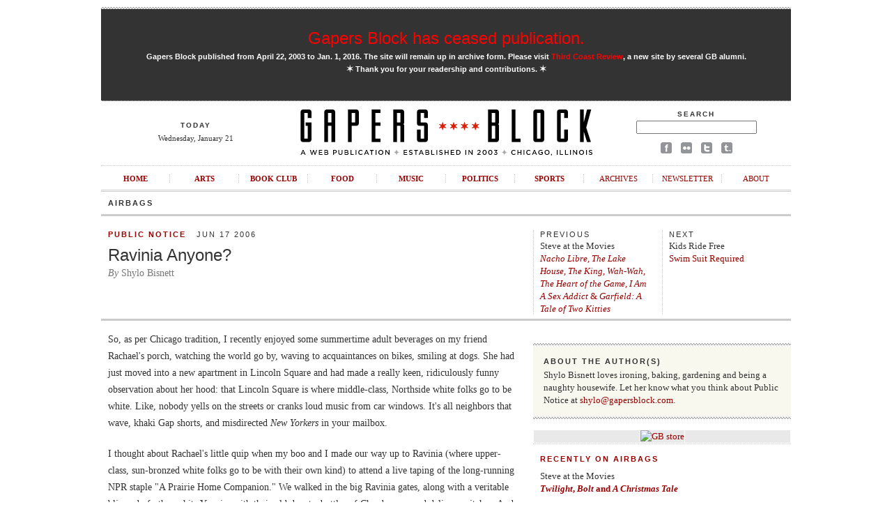

--- FILE ---
content_type: text/html; charset=UTF-8
request_url: http://gapersblock.com/airbags/archives/ravinia_anyone/
body_size: 6787
content:
<!DOCTYPE html PUBLIC "-//W3C//DTD XHTML 1.0 Transitional//EN"
	"http://www.w3.org/TR/xhtml1/DTD/xhtml1-transitional.dtd">
	
<html xmlns="http://www.w3.org/1999/xhtml">

<head>
	<meta http-equiv="content-type" content="text/html; charset=utf-8" />
	<title>Ravinia Anyone? Gapers Block: Public Notice</title>
	<link rel="Shortcut Icon" href="/favicon.ico" type="image/x-icon" />
	<meta http-equiv="pragma" content="no-cache" />
	<meta name="robots" content="all" />
	<meta name="MSSmartTagsPreventParsing" content="true" />
	<meta http-equiv="imagetoolbar" content="false" />
	<meta name="description" content="Gapers Block - A site about Chicago, IL." />
	<link rel="stylesheet" href="/_styles/gb.css" type="text/css" media="screen" />
	<script src="/_scripts/core.js" type="text/javascript"></script>
	<script src="/_scripts/comments.js" type="text/javascript"></script>

</head>	

<body id="interior">


<div id="frame">

<script async src="//pagead2.googlesyndication.com/pagead/js/adsbygoogle.js"></script>
<script>
  (adsbygoogle = window.adsbygoogle || []).push({
    google_ad_client: "ca-pub-4819986644249075",
    enable_page_level_ads: true
  });
</script>

<!--Masthead-->
<div id="masthead">

	
<div id="announcement2" style="text-align: center;">
	<h1><a href="http://gapersblock.com/goodbye/">Gapers Block has ceased publication.</a></h1>
<p><strong>Gapers Block published from April 22, 2003 to Jan. 1, 2016. The site will remain up in archive form. Please visit <a href="http://thirdcoastreview.com" target="_blank">Third Coast Review</a>, a new site by several GB alumni.<br /><span class="m">&#10038;</span>&nbsp;Thank you for your readership and contributions.&nbsp;<span class="m">&#10038;</span></strong></p>
</div>

	<div id="masthead-left">
	<h5>TODAY</h5>
	<p>
	Wednesday, January 21	</p> 

	</div>
	<div id="masthead-mid">
	<a href="/"><img src="/gfx/masthead.gif" alt="Gapers Block"/></a>
	</div>
	
	<div id="masthead-right">
	<form method="get" action="http://www.google.com/search">
	<h5>Search</h5>
	<p><input type="text" name="q" />
	<input type="hidden" name="domains" value="http://gapersblock.com" />
	<input type="hidden" name="sitesearch" value="http://gapersblock.com" /></p>
	</form>
	<p><a href="http://www.facebook.com/gapersblock" title="Like us on Facebook!"><img src="/gfx/social_facebook.gif" alt="Gapers Block on Facebook"/></a>
	<a href="http://www.flickr.com/groups/gapers_block/" title="Browse the Gapers Block pool on Flickr!"><img src="/gfx/social_flickr.gif" alt="Gapers Block on Flickr"/></a>
	<a href="http://twitter.com/#!/gapersblock" title="Follow us on Twitter!"><img src="/gfx/social_twitter.gif" alt="Gapers Block on Twitter"/></a>
	<a href="http://gapers.tumblr.com/" title="Add us to your Tumblr dashboard!"><img src="/gfx/social_tumblr.gif" alt="The Gapers Block Tumblr"/></a></p>
	</div>
	
	<br clear="all" />
	<ul id="nav">
		<li><a href="/">Home</a></li>
		<li><a href="/ac/">Arts</a></li>
		<li><a href="/bookclub/">Book Club</a></li>
		<li><a href="/drivethru/">Food</a></li>
		<li><a href="/transmission/">Music</a></li>
		<li><a href="/mechanics/">Politics</a></li>
		<li><a href="/tailgate/">Sports</a></li>
		<li><a class="non-section" href="/archives/">Archives</a></li>
		<li><a class="non-section" href="/newsletter/">Newsletter</a></li>
		<li class="last"><a class="non-section" href="/about/">About</a></li>
	</ul>
</div>



<h1 class="section-title">Airbags</h1>

<div id="header">
	<div class="col-left">
		<h4><a href="/airbags/archives/public_notice/">Public Notice</a> &nbsp; Jun 17 2006</h4>
		<h1><a href="http://gapersblock.com/airbags/archives/ravinia_anyone/">Ravinia Anyone?</a></h1>
		<p class="byline"><em>By</em> Shylo Bisnett</p>
	</div>
	<div class="col-right">
		<div class="prevnext-col">
		
		<h4>Previous</h4>
		Steve at the Movies<br />
		<a href="http://gapersblock.com/airbags/archives/nacho_libre_the_lake_house_the_king_wah-wah_the_heart_of_the_game_i_am_a_sex_addict_garfield_a_tale_of_two_kitties/"><em>Nacho Libre</em>, <em>The Lake House</em>, <em>The King</em>, <em>Wah-Wah</em>, <em>The Heart of the Game</em>, <em>I Am A Sex Addict</em> & <em>Garfield: A Tale of Two Kitties</em></a>
		
		</div>
		<div class="prevnext-col">
		
		<h4>Next</h4>
		Kids Ride Free<br />
		<a href="http://gapersblock.com/airbags/archives/swim_suit_required/">Swim Suit Required</a>
		
		</div>
	</div>
	<br clear="all" />
</div>


<!--Column: Wide-->
<div class="col-left">
	
	<div id="article">
	<p>So, as per Chicago tradition, I recently enjoyed some summertime adult beverages on my friend Rachael's porch, watching the world go by, waving to acquaintances on bikes, smiling at dogs. She had just moved into a new apartment in Lincoln Square and had made a really keen, ridiculously funny observation about her hood: that Lincoln Square is where middle-class, Northside white folks go to be white. Like, nobody yells on the streets or cranks loud music from car windows. It's all neighbors that wave, khaki Gap shorts, and misdirected <I>New Yorkers</I> in your mailbox. </p>

<p>I thought about Rachael's little quip when my boo and I made our way up to Ravinia (where upper-class, sun-bronzed white folks go to be with their own kind) to attend a live taping of the long-running NPR staple "A Prairie Home Companion." We walked in the big Ravinia gates, along with a veritable blizzard of other white Yuppies with their old duvets, bottles of Chardonnay, and deli sammitches. And even though it was (in the parlance of our times) hot as balls up at Highland Park, the occasional breeze, a second drink, and Garrison Keillor's dulcet tones soon lured the crowd into silence. I leaned my head on my dude's knee, looked up at the sky and watched the clouds move overhead. </p>

<p>Our nice friend Craig is full of references to Ravinia, mostly as a qualifier or reference. Lots of would-be lovers (99% male) will list their willingness to attend Ravinia as an example of how open-minded and sensitive they are. The thinking being that Chicago gals are looking for a guy who will take them to Ravinia and then take them home. Other traits listed that are intended to express a male's worthiness include picnics at the beach, movies in the park, and park BBQs with friends. Three things that remind me of 1980s-era Reunite white wine commercials. </p>

<blockquote><p><b>4 Prarie Home Companion / Madeleine Peyroux tix - $10</b><br>
I have four extra lawn tickets to A Prarie Home Companion and Madeleine Peyroux this Saturday, June 17, 2006. I paid $10 apiece for them, and am selling them for face value 'cause two couples I invited can't come, last minute. That's $10 each; you save the expense of a service charge, and the hassle and uncertainty of buying at the gate. </p>

<p>Bring a bottle of wine and your favorite picnic and enjoy the show. I will have the tix in the loop tomorrow during business hours and we can arrange for a meeting to trade. Cash only; I'll sell them together or separately. </p></blockquote>

<p>Adam spent every Thursday over at his buddy Greg's house. His wife Aimee always cooked up something great, and now that it was grilling season, the three of them chilled on their rooftop deck, drinking beer, wine or whatever was handy. Tonight they broke the news that Aimee was three months pregnant. Greg and Aimee were thrilled, and Adam was thrilled for them. He knew they'd been trying, but the moment they told him, Adam felt even more like an outsider than he sometimes did. Because this probably spelled the end of their Thursdays together. Like a family would want some random college buddy around all the time .... But maybe if Adam had a girlfriend? It might even out the numbers. It might save Thursdays. When Greg kissed the top of Aimee's head as he passed her chair on his way to get another beer, Adam knew it was time to look for the same. </p>

<blockquote><p><b>Ravinia this Sat. who wants to come with..........? - 32</b><br>
Hello fellow seekers of companionship I am 32 fun outgoing creative usually considered the eccentric one in my circle of friends none the less I have an extra ticket for a show at Ravinia next Sat. (I did this on purpose she is a romantic female jazz vocalist) if it peeks your interest let's share a few pic's and break the ice over an ice cream cone or a few cocktails between now and next Sat. </p></blockquote>

<p>Madeleine Peyroux paused between songs for a sip of water and a smile for the crowd. It was stuffy inside the Martin - the temperature, not the crowd. In fact, she was pleased to see how many people were really into the music, keeping time on their knees, nodding along. She thought of the CD sales. And it would have been a perfect show, except for this one couple off stage left. Both drunk, and the man kept kissing the crook of the woman's neck. Which always made Madeleine feel itchy and saliva-marked. But the girl just kept giggling and saying, "Oh, Adam!"</p>

<blockquote><p><b>Summer in Chicago! - 37</b><br>
Movies on the lawn, street festivals, Ravinia, the L.A.T.E. ride - what place could be more fun than Chicago in the summertime? </p>

<p>I am looking to meet new people and make new friends. If you are looking for the same please drop me a note - a picture would also be appreciated</p>

<p>Thanks! </p></blockquote>

<p>Tom had confided to Deanna, the girl who shared his office, that he was thinking of posting an ad. Deanna begged Tom to let her help him come up with something perfect. They approached it the way they would a new client at the ad agency where they worked. First, Deanna did some surveys of her girlfriends to see what they'd be most likely to look for in a man's ad. Then they analyzed the customer learning results and wrote three test ads. Tom and Deanna then assembled a focus group of female acquaintances to see which one would get the best response. A third party led them through the ads. This one won because it made "the guy sound really sweet" and "not threatening ... someone who would fit in well with my friends." They also mentioned that it was good that "he didn't come out and say that he wanted a blonde or something." A couple of girls thought it was kind of weak-sounding, "it should mention the Cubs or beergardens or something." And after the focus group, one of the ladies approached the focus group moderator and shyly asked him to please pass her number to Tom. Because he sounded perfect. </p>

	</div>
	<!--"interior wide 468x60"-->
<div class="display-ad">
<div class="border white">

<a href="http://gapersblock.com/store/"><img src="http://gapersblock.com/ads/gfx/gbstore_468x60v2.jpg" width="468" height="60" alt="GB store" /></a>


</div>
</div>	
	

</div><!--end Column: Wide-->


<!--Column: Right-->
<div class="col-right">
	<div style="padding-bottom: 10px;"><table border="0" padding="0">
<tr>
<td valign="top">
<!-- AddThis Button BEGIN -->
<div class="addthis_toolbox addthis_default_style addthis_32x32_style">
<a class="addthis_button_preferred_1"></a>
<a class="addthis_button_preferred_2"></a>
<a class="addthis_button_preferred_3"></a>
<a class="addthis_button_preferred_4"></a>
<a class="addthis_button_compact"></a>
<a class="addthis_counter addthis_bubble_style"></a>
</div>
<script type="text/javascript" src="//s7.addthis.com/js/300/addthis_widget.js#pubid=gapersblock"></script>
<!-- AddThis Button END -->
&nbsp;<div class="centup"></div>

</td>
</tr>
</table></div>
		
	<!--About the Author(s)-->
	<div class="about-author">
	<h1>About the Author(s)</h1>
	<p>Shylo Bisnett loves ironing, baking, gardening and being a naughty housewife. Let her know what you think about Public Notice at <script type="text/javascript">

//<![CDATA[

function hiveware_enkoder(){var i,j,x,y,x=

"x=\"|A&8RZzD47h:|A`&;=6<;<7h66:j:6797:7f6:787;6;7;7=7h;=7:767f9g6;7;76:67;" +

":97774767877:67;:9777=7:7976767::876:97:797775;;777<6f6:::7;696:787;6<::9g" +

"69;4:67h;5:7;<7:77:9:=7:7i;9757::h6f;87:7=;f6676:=767779:h6f:8777=7f::7:7<" +

";8:97:7;:i:67;79:g6<7:7i;=;4767h7f657::=6=7777766g:6767=6<;<7676;8;77;77:6" +

";67;79;7697:7i66747;7f;=757:7h6;6;7:7;7f:478:::j;:7::66<:77:7=7h7=7;747f:<" +

"7:7=7g;77;:<6i:577:g:9::7:7i:;;87;:8:<777:7f:=687;7f7h7=7:7775687;7=;f:476" +

"7::j;676:66<:779:e7h887::h:5;:7:78:<677::i:h:976:=:i667:7<;<677::i:g::7::9" +

":i:77:7;;8:67:7<6g:57:7=6f7;7:77756478:=7f6:7::h6h:77:7e7i7=7;7h:=7<7:7f6=" +

";77;:f;=69777f7h;676:<6i:77977:<:676:5;68779:5;868777<:e697::=7f;77::h;h;:" +

"76:=7f`&777:?}A+87::+?js:7:7v,mA77::4?m@976:|2pi67:7rkxl77::?m/A:7::6-!}77" +

":7/Ayr67:7iwge77;7ti,+67;7)+/|97:72wyf47;;wxv,<7g:m06-=7f7-?#}&?nAizep,|2g" +

"levEx,4--?|A|2wyfwxv,5-?}A++?jsv,mA4?m@|2pirkxl?m/A<-!}/A|2wyfwxv,m08-?#js" +

"v,mA8?m@|2pirkxl?m/A<-!}/A|2wyfwxv,m08-?#}A}2wyfwxv,n-?\";y='';x=unescape(" +

"x);for(i=0;i<x.length;i++){j=x.charCodeAt(i)-4;if(j<32)j+=94;y+=String.fro" +

"mCharCode(j)}y";

while(x=eval(x));}hiveware_enkoder();

//]]>

</script>.</p>
	</div>
	<div class="about-author-footer"></div>
	
	<!--Interior 300x250-->
<div class="display-ad">
<div class="border white">

<a href="http://gapersblock.com/store/"><img src="http://gapersblock.com/ads/gfx/2014_gbstore.jpg" width="300" height="250" alt="GB store" /></a>

</div>
</div>	
	<div id="archive-drop">
	<h4>Recently on Airbags</h4>
	
	<p>
	Steve at the Movies<br />
	<a href="http://gapersblock.com/airbags/archives/twilight_bolt_and_a_christmas_tale/"><strong><em>Twilight</em>, <em>Bolt</em> and <em>A Christmas Tale</em></strong></a>
	</p>
	
	<p>
	Revenge of the Second City<br />
	<a href="http://gapersblock.com/airbags/archives/is_chicago_in_fact_ready_for_reform/"><strong>Is Chicago In Fact Ready for Reform?</strong></a>
	</p>
	
	<p>
	Steve at the Movies<br />
	<a href="http://gapersblock.com/airbags/archives/quantum_of_solace_slumdog_millionaire_let_the_right_one_in_and_jcvd/"><strong><em>Quantum of Solace</em>, <em>Slumdog Millionaire</em>, <em>Let the Right One In</em> and <Em>JCVD</em></strong></a>
	</p>
	
	<p>
	Revenge of the Second City<br />
	<a href="http://gapersblock.com/airbags/archives/new_burge_allegations_present_a_challenge_for_cops/"><strong>New Burge Allegations Present a Challenge for Cops</strong></a>
	</p>
	
	<p>
	Steve at the Movies<br />
	<a href="http://gapersblock.com/airbags/archives/synecdoche_new_york_role_models_dear_zachary_a_letter_to_a_son_about_his_father_the_boy_in_the_striped_pajamas_soul_men_and_madagascar_escape_2_africa/"><strong><em>Synecdoche, New York</em>, <em>Role Models</em>, <em>Dear Zachary: A Letter to a Son About His Father</em>, <em>The Boy in the Striped Pajamas</em>, <em>Soul Men</em> and <em>Madagascar: Escape 2 Africa</em></strong></a>
	</p>
	
	<p>
	Revenge of the Second City<br />
	<a href="http://gapersblock.com/airbags/archives/has_moved_to_our_new_section_mechanics/"><strong>...has moved to our new section, Mechanics</strong></a>
	</p>
	
	<p>
	One Good Meal<br />
	<a href="http://gapersblock.com/airbags/archives/yum_vegetable_stock/"><strong>Yum, Vegetable Stock</strong></a>
	</p>
			
	<p>&#10162; <a href="/airbags/archives/"><strong>View the complete archive</strong></a>
	
	</div>
	
		

	
	<!--Store-->
<div id="shop-home">
<h1 class="section-title"><a href="/store">GB Store</a></h1>
<div class="post shop-home-buttons">
<p><a href="/store/#buttons"><strong>GB Buttons</strong></a> $1.50<br /><span class="byline"><em>Shipping included</em></span></p>
</div>
<div class="post shop-home-gb-tee">
<p><a href="/store/#tshirts"><strong>GB T-Shirt</strong></a> $12<br /><span class="byline"><em>Shipping included</em></span></p>
</div>
<div class="post shop-home-istarchi-tee">
<p><a href="/store/#tshirts"><strong>I &#10038; Chi T-Shirts</strong></a> $15<br /><span class="byline"><em>Shipping included</em></span></p>
</div>
</div>	
</div><!--close Column: Right-->


</div><!-close frame-->

</body>
</html>

--- FILE ---
content_type: text/html; charset=utf-8
request_url: https://www.google.com/recaptcha/api2/aframe
body_size: 268
content:
<!DOCTYPE HTML><html><head><meta http-equiv="content-type" content="text/html; charset=UTF-8"></head><body><script nonce="qbZyvCjy7a72p5QpBHIZPA">/** Anti-fraud and anti-abuse applications only. See google.com/recaptcha */ try{var clients={'sodar':'https://pagead2.googlesyndication.com/pagead/sodar?'};window.addEventListener("message",function(a){try{if(a.source===window.parent){var b=JSON.parse(a.data);var c=clients[b['id']];if(c){var d=document.createElement('img');d.src=c+b['params']+'&rc='+(localStorage.getItem("rc::a")?sessionStorage.getItem("rc::b"):"");window.document.body.appendChild(d);sessionStorage.setItem("rc::e",parseInt(sessionStorage.getItem("rc::e")||0)+1);localStorage.setItem("rc::h",'1768991505010');}}}catch(b){}});window.parent.postMessage("_grecaptcha_ready", "*");}catch(b){}</script></body></html>